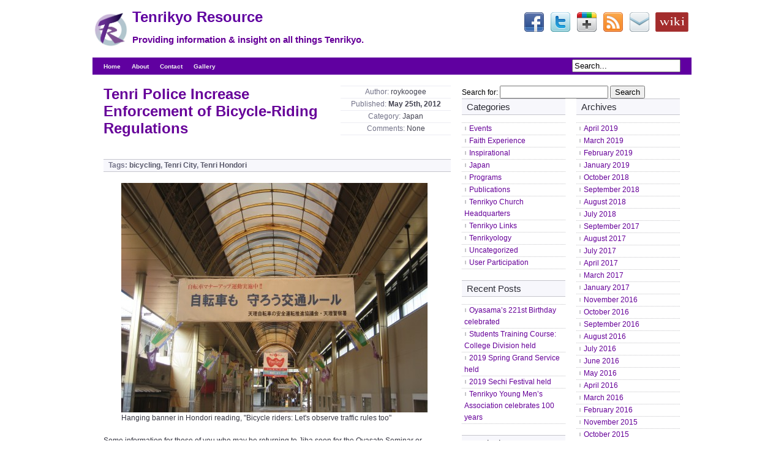

--- FILE ---
content_type: text/html; charset=UTF-8
request_url: http://tenrikyo-resource.com/2131/tenri-police-increase-enforcement-of-bicycle-riding-regulations
body_size: 13303
content:
<!DOCTYPE html PUBLIC "-//W3C//DTD XHTML 1.0 Transitional//EN" "http://www.w3.org/TR/xhtml1/DTD/xhtml1-transitional.dtd">
<html xmlns="http://www.w3.org/1999/xhtml" lang="en-US">

<head profile="http://gmpg.org/xfn/11">
<meta http-equiv="Content-Type" content="text/html; charset=UTF-8" />

<title>Tenri Police Increase Enforcement of Bicycle-Riding Regulations &laquo;  Tenrikyo Resource</title>

<meta property="og:title" content="Tenri Police Increase Enforcement of Bicycle-Riding Regulations &laquo;  Tenrikyo Resource" />
<meta property="og:type" content="blog" />
<meta property="og:image" content="http://tenrikyo-resource.com/images/tr_logo_purple_white-bg_250px.png" />
<meta property="og:url" content="http://tenrikyo-resource.com/tr-wp/xmlrpc.php" />

<link rel="stylesheet" href="http://tenrikyo-resource.com/tr-wp/wp-content/themes/magatheme/style.css" type="text/css" media="screen" />
<!--[if lt IE 7]><style type="text/css">
.sidebars li {display:inline-block;padding-top:1px;}
</style><![endif]-->

<link rel="shortcut icon" href="/favicon.ico" />
<link rel="alternate" type="application/rss+xml" title="Tenrikyo Resource RSS Feed" href="http://feeds.feedburner.com/TenrikyoResource" />
<link rel="pingback" href="http://tenrikyo-resource.com/tr-wp/xmlrpc.php" />

<link rel='dns-prefetch' href='//s0.wp.com' />
<link rel='dns-prefetch' href='//s.gravatar.com' />
<link rel='dns-prefetch' href='//s.w.org' />
<link rel="alternate" type="application/rss+xml" title="Tenrikyo Resource &raquo; Tenri Police Increase Enforcement of Bicycle-Riding Regulations Comments Feed" href="http://tenrikyo-resource.com/2131/tenri-police-increase-enforcement-of-bicycle-riding-regulations/feed" />
		<script type="text/javascript">
			window._wpemojiSettings = {"baseUrl":"https:\/\/s.w.org\/images\/core\/emoji\/2.3\/72x72\/","ext":".png","svgUrl":"https:\/\/s.w.org\/images\/core\/emoji\/2.3\/svg\/","svgExt":".svg","source":{"concatemoji":"http:\/\/tenrikyo-resource.com\/tr-wp\/wp-includes\/js\/wp-emoji-release.min.js?ver=4.8.27"}};
			!function(t,a,e){var r,i,n,o=a.createElement("canvas"),l=o.getContext&&o.getContext("2d");function c(t){var e=a.createElement("script");e.src=t,e.defer=e.type="text/javascript",a.getElementsByTagName("head")[0].appendChild(e)}for(n=Array("flag","emoji4"),e.supports={everything:!0,everythingExceptFlag:!0},i=0;i<n.length;i++)e.supports[n[i]]=function(t){var e,a=String.fromCharCode;if(!l||!l.fillText)return!1;switch(l.clearRect(0,0,o.width,o.height),l.textBaseline="top",l.font="600 32px Arial",t){case"flag":return(l.fillText(a(55356,56826,55356,56819),0,0),e=o.toDataURL(),l.clearRect(0,0,o.width,o.height),l.fillText(a(55356,56826,8203,55356,56819),0,0),e===o.toDataURL())?!1:(l.clearRect(0,0,o.width,o.height),l.fillText(a(55356,57332,56128,56423,56128,56418,56128,56421,56128,56430,56128,56423,56128,56447),0,0),e=o.toDataURL(),l.clearRect(0,0,o.width,o.height),l.fillText(a(55356,57332,8203,56128,56423,8203,56128,56418,8203,56128,56421,8203,56128,56430,8203,56128,56423,8203,56128,56447),0,0),e!==o.toDataURL());case"emoji4":return l.fillText(a(55358,56794,8205,9794,65039),0,0),e=o.toDataURL(),l.clearRect(0,0,o.width,o.height),l.fillText(a(55358,56794,8203,9794,65039),0,0),e!==o.toDataURL()}return!1}(n[i]),e.supports.everything=e.supports.everything&&e.supports[n[i]],"flag"!==n[i]&&(e.supports.everythingExceptFlag=e.supports.everythingExceptFlag&&e.supports[n[i]]);e.supports.everythingExceptFlag=e.supports.everythingExceptFlag&&!e.supports.flag,e.DOMReady=!1,e.readyCallback=function(){e.DOMReady=!0},e.supports.everything||(r=function(){e.readyCallback()},a.addEventListener?(a.addEventListener("DOMContentLoaded",r,!1),t.addEventListener("load",r,!1)):(t.attachEvent("onload",r),a.attachEvent("onreadystatechange",function(){"complete"===a.readyState&&e.readyCallback()})),(r=e.source||{}).concatemoji?c(r.concatemoji):r.wpemoji&&r.twemoji&&(c(r.twemoji),c(r.wpemoji)))}(window,document,window._wpemojiSettings);
		</script>
		<style type="text/css">
img.wp-smiley,
img.emoji {
	display: inline !important;
	border: none !important;
	box-shadow: none !important;
	height: 1em !important;
	width: 1em !important;
	margin: 0 .07em !important;
	vertical-align: -0.1em !important;
	background: none !important;
	padding: 0 !important;
}
</style>
<link rel='stylesheet' id='jetpack_css-css'  href='http://tenrikyo-resource.com/tr-wp/wp-content/plugins/jetpack/css/jetpack.css?ver=5.5.5' type='text/css' media='all' />
<script type='text/javascript' src='http://tenrikyo-resource.com/tr-wp/wp-includes/js/jquery/jquery.js?ver=1.12.4'></script>
<script type='text/javascript' src='http://tenrikyo-resource.com/tr-wp/wp-includes/js/jquery/jquery-migrate.min.js?ver=1.4.1'></script>
<script type='text/javascript'>
/* <![CDATA[ */
var related_posts_js_options = {"post_heading":"h4"};
/* ]]> */
</script>
<script type='text/javascript' src='http://tenrikyo-resource.com/tr-wp/wp-content/plugins/jetpack/modules/related-posts/related-posts.js?ver=20150408'></script>
<script type='text/javascript' src='http://tenrikyo-resource.com/tr-wp/wp-content/plugins/fd-footnotes/fdfootnotes.js?ver=1.34'></script>
<link rel='https://api.w.org/' href='http://tenrikyo-resource.com/wp-json/' />
<link rel="EditURI" type="application/rsd+xml" title="RSD" href="http://tenrikyo-resource.com/tr-wp/xmlrpc.php?rsd" />
<link rel="wlwmanifest" type="application/wlwmanifest+xml" href="http://tenrikyo-resource.com/tr-wp/wp-includes/wlwmanifest.xml" /> 
<link rel='prev' title='Disaster Relief Hinokishin Corps in the Weekly Flash' href='http://tenrikyo-resource.com/2118/disaster-relief-hinokishin-corps-in-the-weekly-flash' />
<link rel='next' title='Igreja Central &#8211; Sao Paulo, Brazil &#8211; What Does a Tenrikyo Church Look Like?' href='http://tenrikyo-resource.com/2250/igrega-central-sao-paulo-brazil-what-does-a-tenrikyo-church-look-like' />
<meta name="generator" content="WordPress 4.8.27" />
<link rel="canonical" href="http://tenrikyo-resource.com/2131/tenri-police-increase-enforcement-of-bicycle-riding-regulations" />
<link rel='shortlink' href='https://wp.me/p26834-yn' />
<link rel="alternate" type="application/json+oembed" href="http://tenrikyo-resource.com/wp-json/oembed/1.0/embed?url=http%3A%2F%2Ftenrikyo-resource.com%2F2131%2Ftenri-police-increase-enforcement-of-bicycle-riding-regulations" />
<link rel="alternate" type="text/xml+oembed" href="http://tenrikyo-resource.com/wp-json/oembed/1.0/embed?url=http%3A%2F%2Ftenrikyo-resource.com%2F2131%2Ftenri-police-increase-enforcement-of-bicycle-riding-regulations&#038;format=xml" />
<script type="text/javascript">
	window._wp_rp_static_base_url = 'https://wprp.zemanta.com/static/';
	window._wp_rp_wp_ajax_url = "http://tenrikyo-resource.com/tr-wp/wp-admin/admin-ajax.php";
	window._wp_rp_plugin_version = '3.6.4';
	window._wp_rp_post_id = '2131';
	window._wp_rp_num_rel_posts = '6';
	window._wp_rp_thumbnails = true;
	window._wp_rp_post_title = 'Tenri+Police+Increase+Enforcement+of+Bicycle-Riding+Regulations';
	window._wp_rp_post_tags = ['tenri+hondori', 'bicycling', 'tenri+city', 'japan', 'safeti', 'accid', 'seminar', 'traffic', 'bicycl', 'caption', 'event', 'bike', 'yen', 'banner', 'polic', 'alt', 'behavior', 'design', 'pedestrian', 'student', 'shop'];
	window._wp_rp_promoted_content = true;
</script>
<link rel="stylesheet" href="http://tenrikyo-resource.com/tr-wp/wp-content/plugins/wordpress-23-related-posts-plugin/static/themes/vertical.css?version=3.6.4" />
<style data-context="foundation-flickity-css">/*! Flickity v2.0.2
http://flickity.metafizzy.co
---------------------------------------------- */.flickity-enabled{position:relative}.flickity-enabled:focus{outline:0}.flickity-viewport{overflow:hidden;position:relative;height:100%}.flickity-slider{position:absolute;width:100%;height:100%}.flickity-enabled.is-draggable{-webkit-tap-highlight-color:transparent;tap-highlight-color:transparent;-webkit-user-select:none;-moz-user-select:none;-ms-user-select:none;user-select:none}.flickity-enabled.is-draggable .flickity-viewport{cursor:move;cursor:-webkit-grab;cursor:grab}.flickity-enabled.is-draggable .flickity-viewport.is-pointer-down{cursor:-webkit-grabbing;cursor:grabbing}.flickity-prev-next-button{position:absolute;top:50%;width:44px;height:44px;border:none;border-radius:50%;background:#fff;background:hsla(0,0%,100%,.75);cursor:pointer;-webkit-transform:translateY(-50%);transform:translateY(-50%)}.flickity-prev-next-button:hover{background:#fff}.flickity-prev-next-button:focus{outline:0;box-shadow:0 0 0 5px #09F}.flickity-prev-next-button:active{opacity:.6}.flickity-prev-next-button.previous{left:10px}.flickity-prev-next-button.next{right:10px}.flickity-rtl .flickity-prev-next-button.previous{left:auto;right:10px}.flickity-rtl .flickity-prev-next-button.next{right:auto;left:10px}.flickity-prev-next-button:disabled{opacity:.3;cursor:auto}.flickity-prev-next-button svg{position:absolute;left:20%;top:20%;width:60%;height:60%}.flickity-prev-next-button .arrow{fill:#333}.flickity-page-dots{position:absolute;width:100%;bottom:-25px;padding:0;margin:0;list-style:none;text-align:center;line-height:1}.flickity-rtl .flickity-page-dots{direction:rtl}.flickity-page-dots .dot{display:inline-block;width:10px;height:10px;margin:0 8px;background:#333;border-radius:50%;opacity:.25;cursor:pointer}.flickity-page-dots .dot.is-selected{opacity:1}</style><style data-context="foundation-slideout-css">.slideout-menu{position:fixed;left:0;top:0;bottom:0;right:auto;z-index:0;width:256px;overflow-y:auto;-webkit-overflow-scrolling:touch;display:none}.slideout-menu.pushit-right{left:auto;right:0}.slideout-panel{position:relative;z-index:1;will-change:transform}.slideout-open,.slideout-open .slideout-panel,.slideout-open body{overflow:hidden}.slideout-open .slideout-menu{display:block}.pushit{display:none}</style>
<link rel='dns-prefetch' href='//v0.wordpress.com'/>

<!-- Jetpack Open Graph Tags -->
<meta property="og:type" content="article" />
<meta property="og:title" content="Tenri Police Increase Enforcement of Bicycle-Riding Regulations" />
<meta property="og:url" content="http://tenrikyo-resource.com/2131/tenri-police-increase-enforcement-of-bicycle-riding-regulations" />
<meta property="og:description" content="Some information for those of you who may be returning to Jiba soon for the Oyasato Seminar or International Hinokishin Corps: the police in Tenri have cracking down on bad bicycling behavior since…" />
<meta property="article:published_time" content="2012-05-25T02:39:58+00:00" />
<meta property="article:modified_time" content="2012-05-26T03:53:33+00:00" />
<meta property="og:site_name" content="Tenrikyo Resource" />
<meta property="og:image" content="http://tenrikyo-resource.com/tr-wp/media/2012/05/Hondori-005-500x375.jpg" />
<meta property="og:image:width" content="500" />
<meta property="og:image:height" content="375" />
<meta property="og:locale" content="en_US" />
<meta name="twitter:text:title" content="Tenri Police Increase Enforcement of Bicycle-Riding Regulations" />
<meta name="twitter:card" content="summary" />
<link rel="icon" href="http://tenrikyo-resource.com/tr-wp/wp-content/uploads/2016/03/cropped-TR-logo-purple-32x32.png" sizes="32x32" />
<link rel="icon" href="http://tenrikyo-resource.com/tr-wp/wp-content/uploads/2016/03/cropped-TR-logo-purple-192x192.png" sizes="192x192" />
<link rel="apple-touch-icon-precomposed" href="http://tenrikyo-resource.com/tr-wp/wp-content/uploads/2016/03/cropped-TR-logo-purple-180x180.png" />
<meta name="msapplication-TileImage" content="http://tenrikyo-resource.com/tr-wp/wp-content/uploads/2016/03/cropped-TR-logo-purple-270x270.png" />
<style>.ios7.web-app-mode.has-fixed header{ background-color: rgba(45,53,63,.88);}</style></head>
<body>
<div class="wrapper">

    <div class="header">
	<div style="width:550px;float:left">
		<div style="float:left;padding-right:5px;"><img src="/tr-wp/wp-content/themes/magatheme/img/tr-logo-purple_100x100.png" width="60"/></div>
		<h1 class="marginleft"><a href="http://tenrikyo-resource.com">Tenrikyo Resource</a></h1>
		<h3 class="marginleft">Providing information &amp; insight on all things Tenrikyo.</h3>
	</div>

		<table class="iconbar" valign="center">
	<tr>
		<td align="center" valign="top">
		<a href="https://www.facebook.com/TenrikyoResource"><img 
			src="/tr-wp/wp-content/themes/magatheme/img/facebook.png" 
			title="Like us on Facebook!"/></a>
		</td>

		<td align="center" valign="top">
		<a href="http://twitter.com/TenriResource"><img
			src="/tr-wp/wp-content/themes/magatheme/img/twitter.png" 
			title="Follow us on Twitter!"/></a>
		</td>

		<td align="center" valign="top">
		<a href="https://plus.google.com/106509383358898849282/posts"><img src="/tr-wp/wp-content/themes/magatheme/img/google-plus.png" title="Follow us on Google+!"/></a>
		</td>

		<td align="center" valign="top">
		<a href="http://feeds.feedburner.com/TenrikyoResource"><img src="/tr-wp/wp-content/themes/magatheme/img/rss.png" title="Subscribe by RSS"/></a>
		</td>

		<td align="center" valign="top">
		<a href="http://feedburner.google.com/fb/a/mailverify?uri=TenrikyoResource" title="Subscribe by Email"><img src="/tr-wp/wp-content/themes/magatheme/img/email.png"/></a><br/>
		</td>

		<td align="center" valign="top">
		<a href="http://en.tenrikyo-resource.com" title="Join us in our wiki!"><img src="/tr-wp/wp-content/themes/magatheme/img/wiki-button.png" height="32"/></a>
		</td>

<!--
		<td align="center" valign="top">
		<a href="http://page.mixi.jp/view_page.pl?page_id=83611"><img 
			src="/tr-wp/wp-content/themes/magatheme/img/mixi.png"
			title="Mixiでフォロー"/></a>
		</td>

		<td align="center" valign="top">
		<a href=""><img 
			src="/tr-wp/wp-content/themes/magatheme/img/.png"
			title=""/></a>
		</td>
-->

	</tr>
	</table>
    <div class="clr"></div>
    <ul class="bottomnav">
        <li><a href="http://tenrikyo-resource.com">Home</a></li>
        <li><a href="/about">About</a></li>
        <li><a href="/contact">Contact</a></li>
        <li><a href="/gallery">Gallery</a></li>
        		
        <li class="searchbox">
		<form role="search" method="get" id="searchform" action="http://tenrikyo-resource.com/">
		  <div>
			<input type="text" name="s" id="s"
			 value="Search..." tabindex="1"
			 onclick="if(this.value == 'Search...') this.value='';" 
			 onblur="if(this.value.length == 0) this.value='Search...';" />
		  </div>
		</form>
		<!--<form id="searchformbottom" method="get" action="/index.php"><input type="text" name="s" id="s" size="25" onclick="if(this.value == 'Search...') this.value='';" onblur="if(this.value.length == 0) this.value='Search...';" value="Search..." tabindex="1" /></form>
		-->
		</li>
    </ul> 
    <!--<div class="solidline"></div>-->
    </div>
	<!--<form id="searchformbottom" method="get" action="/index.php"><input type="text" name="s" id="s" size="25" onclick="if(this.value == 'Search...') this.value='';" onblur="if(this.value.length == 0) this.value='Search...';" value="Search..." tabindex="1" /></form>
	-->    <div class="main">
            <div class="article">
            <ul class="extendspost">
                <li>Author: <a href="http://tenrikyo-resource.com/author/roykoogee" title="Posts by roykoogee" rel="author">roykoogee</a></li>
                <li>Published: <strong>May 25th, 2012</strong></li>
                <li>Category: <a href="http://tenrikyo-resource.com/category/japan" rel="category tag">Japan</a></li>
                <li>Comments: <a href="#comments">None</a></li>
            </ul>
            <h1>Tenri Police Increase Enforcement of Bicycle-Riding Regulations</h1>
            <div class="clr marginbottom"></div>
            <p class="tags">Tags: <a href="http://tenrikyo-resource.com/tag/bicycling" rel="tag">bicycling</a>, <a href="http://tenrikyo-resource.com/tag/tenri-city" rel="tag">Tenri City</a>, <a href="http://tenrikyo-resource.com/tag/tenri-hondori" rel="tag">Tenri Hondori</a></p>
            <div class="content">
            <div id="attachment_2132" style="width: 510px" class="wp-caption aligncenter"><a href="http://tenrikyo-resource.com/2131/tenri-police-increase-enforcement-of-bicycle-riding-regulations/hondori-005/" rel="attachment wp-att-2132"><img data-attachment-id="2132" data-permalink="http://tenrikyo-resource.com/2132/hondori-005" data-orig-file="" data-orig-size="" data-comments-opened="1" data-image-meta="[]" data-image-title="Hondori 005" data-image-description="" data-medium-file="" data-large-file="" class="size-medium wp-image-2132 " title="Hondori 005" src="http://tenrikyo-resource.com/tr-wp/media/2012/05/Hondori-005-500x375.jpg" alt="" width="500" height="375" /></a><p class="wp-caption-text">Hanging banner in Hondori reading, &quot;Bicycle riders: Let&#39;s observe traffic rules too&quot;</p></div>
<p>Some information for those of you who may be returning to Jiba soon for the Oyasato Seminar or <a href="http://www.tenrikyo.fr/en/events/international_hinokishin_corps.php">International Hinokishin Corps</a>: the police in Tenri have cracking down on bad bicycling behavior since May this year to ensure the safety of motorists and pedestrians.</p>
<p>I have seen police officers patrolling the <a href="http://tenrikyo-resource.com/tag/tenri-hondori/">Tenri Hondori shopping arcade</a> at night recently, not to mention hanging banners that promote good bicycling behavior, so it is advisable to bike in Tenri with caution since a 50,000 yen traffic fine is the last thing you want while you are here.</p>
<p>Even worse, in the event you are in an accident and injure a pedestrian due to prohibited bicycling behavior, you will be asked to pay compensation to the accident victim.</p>
<p>To give an idea on what bicycle-riding infractions the police will likely stop you for, here is a caution list handed out to students of the Tenrikyo Language Institute.</p>
<div id="attachment_2139" style="width: 160px" class="wp-caption alignright"><a href="http://tenrikyo-resource.com/2131/tenri-police-increase-enforcement-of-bicycle-riding-regulations/hondori-001/" rel="attachment wp-att-2139"><img data-attachment-id="2139" data-permalink="http://tenrikyo-resource.com/2139/hondori-001" data-orig-file="" data-orig-size="" data-comments-opened="1" data-image-meta="[]" data-image-title="Hondori 001" data-image-description="" data-medium-file="" data-large-file="" class="size-thumbnail wp-image-2139" title="Hondori 001" src="http://tenrikyo-resource.com/tr-wp/media/2012/05/Hondori-001-150x150.jpg" alt="" width="150" height="150" /></a><p class="wp-caption-text">Sign designating the Hondori as an area to be shared by bicyclists and pedestrians. No bicycles allowed on the 25th and 26th.</p></div>
<ul>
<li>As a rule, ride your bicycles on the road (Exceptions include designated areas or when the traffic situation does not allow it.)</li>
<li>Ride your bicycles on the left side of the road.</li>
<li>Yield to pedestrians when riding on the sidewalk. While riding on the sidewalk, yield to pedestrians and ride on the side closer to the road at a reduced speed.</li>
<li>The following behaviors are prohibited: Riding while intoxicated, double-riding, and riding side-to-side with another rider.</li>
<li>Turn your lights on at night. (Ensure your bicycle has a working headlight and a reflector in the rear)</li>
<li>Observe traffic lights. Pause at intersections before proceeding.</li>
<li>When making a left turn at a traffic light, make a stop when the light is red.</li>
<li>Do not use cell phones or listen to portable music devices while riding.</li>
</ul>
<p>(Violators will be fined up to 50,000 yen, equivalent to about $627.50 USD)</p>
<ul>
<li>Do not ride a bicycle with an open umbrella. If you are held responsible for an accident, you will be asked to pay compensation equivalent to what a motorist pays.</li>
</ul>
<p><strong><span id="more-2131"></span>Links</strong></p>
<ul>
<li><a href="http://www.japancycling.org/v2/info/biking.shtml" target="_blank">Japan Cycling Navigator: Info</a> (2009)</li>
<li><a href="http://www.japantoday.com/category/crime/view/police-caution-more-than-10000-in-tokyo-for-breaking-new-bicycle-rules" target="_blank">Japan Today: “Police caution more than 10,000 in Tokyo for breaking new bicycle rules” (Feb 2012)</a></li>
<li><a href="http://www.keishicho.metro.tokyo.jp/kotu/bicycle/rule.htm" target="_blank">Tokyo Metropolitan Police Department: Bicycle traffic rules and manners (Japanese)</a></li>
</ul>
<p>(TLI caution list in Japanese)</p>
<ul>
<li>自転車は原則車道 を走る。（指定の表示がある場合と、交通状況からやむを得ない場合を除く）</li>
<li>車道では左側を通行する。</li>
<li>歩道では歩行者優先で車道寄りを徐行。</li>
<li>飲酒運転、二人乗り、並進禁止。</li>
<li>夜間はライト点灯。</li>
<li>信号を守る。交差点での一時停止と安全確認。</li>
<li>交差点での左折時も正面信号が赤なら停止すること。</li>
<li>運転中に携帯電話、携帯音楽プレーヤーは使用しないこと。</li>
</ul>
<pre>（※違反者には最高５万円の罰金が科せられる）</pre>
<ul>
<li>傘差し運転をしないこと・加害者となった場合の補償額は、自動車と同様</li>
</ul>

<div class="wp_rp_wrap  wp_rp_vertical" id="wp_rp_first"><div class="wp_rp_content"><h3 class="related_post_title">More from my site</h3><ul class="related_post wp_rp"><li data-position="0" data-poid="in-1941" data-post-type="none" ><a href="http://tenrikyo-resource.com/1941/tenri-hondori-website-goes-online" class="wp_rp_thumbnail"><img src="http://tenrikyo-resource.com/tr-wp/wp-content/plugins/wordpress-23-related-posts-plugin/static/thumbs/3.jpg" alt="Tenri Hondori Website Goes Online" width="150" height="150" /></a><a href="http://tenrikyo-resource.com/1941/tenri-hondori-website-goes-online" class="wp_rp_title">Tenri Hondori Website Goes Online</a></li><li data-position="1" data-poid="in-2764" data-post-type="none" ><a href="http://tenrikyo-resource.com/2764/changing-tenri-closing-of-refresh-seikatsukan-fk-and-demolition-of-tenri-kanko-hotel" class="wp_rp_thumbnail"><img src="http://tenrikyo-resource.com/tr-wp/wp-content/plugins/wordpress-23-related-posts-plugin/static/thumbs/1.jpg" alt="Changing Tenri: Closing of Refresh Seikatsukan FK and Demolition of Tenri Kanko Hotel" width="150" height="150" /></a><a href="http://tenrikyo-resource.com/2764/changing-tenri-closing-of-refresh-seikatsukan-fk-and-demolition-of-tenri-kanko-hotel" class="wp_rp_title">Changing Tenri: Closing of Refresh Seikatsukan FK and Demolition of Tenri Kanko Hotel</a></li><li data-position="2" data-poid="in-1303" data-post-type="none" ><a href="http://tenrikyo-resource.com/1303/stamina-ramen-opens-store-in-tenri-hondori" class="wp_rp_thumbnail"><img src="http://tenrikyo-resource.com/tr-wp/wp-content/plugins/wordpress-23-related-posts-plugin/static/thumbs/13.jpg" alt="Stamina Ramen opens store in Tenri Hondori!" width="150" height="150" /></a><a href="http://tenrikyo-resource.com/1303/stamina-ramen-opens-store-in-tenri-hondori" class="wp_rp_title">Stamina Ramen opens store in Tenri Hondori!</a></li><li data-position="3" data-poid="in-2572" data-post-type="none" ><a href="http://tenrikyo-resource.com/2572/tr-visited-by-112-countries-year-in-review-2012" class="wp_rp_thumbnail"><img src="http://tenrikyo-resource.com/tr-wp/wp-content/plugins/wordpress-23-related-posts-plugin/static/thumbs/22.jpg" alt="TR Visited by 112 Countries &#8211; Year In Review 2012" width="150" height="150" /></a><a href="http://tenrikyo-resource.com/2572/tr-visited-by-112-countries-year-in-review-2012" class="wp_rp_title">TR Visited by 112 Countries &#8211; Year In Review 2012</a></li><li data-position="4" data-poid="in-833" data-post-type="none" ><a href="http://tenrikyo-resource.com/833/doyusha-videos-hinokishin-day-women%e2%80%99s-association-convention-disaster-relief-hinokishin" class="wp_rp_thumbnail"><img src="http://tenrikyo-resource.com/tr-wp/wp-content/plugins/wordpress-23-related-posts-plugin/static/thumbs/15.jpg" alt="Doyusha Videos: Hinokishin Day, Women’s Association Convention, Disaster Relief Hinokishin" width="150" height="150" /></a><a href="http://tenrikyo-resource.com/833/doyusha-videos-hinokishin-day-women%e2%80%99s-association-convention-disaster-relief-hinokishin" class="wp_rp_title">Doyusha Videos: Hinokishin Day, Women’s Association Convention, Disaster Relief Hinokishin</a></li><li data-position="5" data-poid="in-32" data-post-type="none" ><a href="http://tenrikyo-resource.com/32/english-speakers-gathering-2010-tenri-city" class="wp_rp_thumbnail"><img src="http://tenrikyo-resource.com/tr-wp/wp-content/plugins/wordpress-23-related-posts-plugin/static/thumbs/13.jpg" alt="English Speakers Gathering 2010 in Tenri City" width="150" height="150" /></a><a href="http://tenrikyo-resource.com/32/english-speakers-gathering-2010-tenri-city" class="wp_rp_title">English Speakers Gathering 2010 in Tenri City</a></li></ul></div></div>

<div id='jp-relatedposts' class='jp-relatedposts' >
	<h3 class="jp-relatedposts-headline"><em>Related</em></h3>
</div>            <p class="tags">Tags: <a href="http://tenrikyo-resource.com/tag/bicycling" rel="tag">bicycling</a>, <a href="http://tenrikyo-resource.com/tag/tenri-city" rel="tag">Tenri City</a>, <a href="http://tenrikyo-resource.com/tag/tenri-hondori" rel="tag">Tenri Hondori</a></p>
            </div>
            

	
	 


<div id="respond">

<div class="solidline"></div>
<h3>Leave a Reply</h3>
<div class="solidline"></div>

<div class="cancel-comment-reply">
	<small><a rel="nofollow" id="cancel-comment-reply-link" href="/2131/tenri-police-increase-enforcement-of-bicycle-riding-regulations#respond" style="display:none;">Click here to cancel reply.</a></small>
</div>




<p><input type="text" name="author" id="author" value="" size="22" tabindex="1" aria-required='true' />
<label for="author"><small>Name (required)</small></label></p>

<p><input type="text" name="email" id="email" value="" size="22" tabindex="2" aria-required='true' />
<label for="email"><small>Mail (will not be published) (required)</small></label></p>

<p><input type="text" name="url" id="url" value="" size="22" tabindex="3" />
<label for="url"><small>Website</small></label></p>


<p><textarea name="comment" id="comment" cols="75%" rows="10" tabindex="4"></textarea></p>

<p><input name="submit" type="submit" id="submit" tabindex="5" value="Submit Comment" />
<input type='hidden' name='comment_post_ID' value='2131' id='comment_post_ID' />
<input type='hidden' name='comment_parent' id='comment_parent' value='0' />
</p>
<p style="display: none;"><input type="hidden" id="akismet_comment_nonce" name="akismet_comment_nonce" value="6e6218566d" /></p><p class="comment-subscription-form"><input type="checkbox" name="subscribe_comments" id="subscribe_comments" value="subscribe" style="width: auto; -moz-appearance: checkbox; -webkit-appearance: checkbox;" /> <label class="subscribe-label" id="subscribe-label" for="subscribe_comments">Notify me of follow-up comments by email.</label></p><p class="comment-subscription-form"><input type="checkbox" name="subscribe_blog" id="subscribe_blog" value="subscribe" style="width: auto; -moz-appearance: checkbox; -webkit-appearance: checkbox;" /> <label class="subscribe-label" id="subscribe-blog-label" for="subscribe_blog">Notify me of new posts by email.</label></p><p style="display: none;"><input type="hidden" id="ak_js" name="ak_js" value="126"/></p>
</form>

</div>

        </div>
    <div class="clr"></div>
		
    
    <div class="navigation">
        <div class="alignleft"></div>
        <div class="alignright"></div>
    </div>
    
        </div>

        <div class="sidebars">
        <div class="sidebar2">
            <div class="block search-2 widget_search"><form role="search" method="get" id="searchform" class="searchform" action="http://tenrikyo-resource.com/">
				<div>
					<label class="screen-reader-text" for="s">Search for:</label>
					<input type="text" value="" name="s" id="s" />
					<input type="submit" id="searchsubmit" value="Search" />
				</div>
			</form></div>        </div>
                
        <div class="sidebar3">	
            <div class="block categories-2 widget_categories"><h3 class="boxedin">Categories</h3>		<ul>
	<li class="cat-item cat-item-8"><a href="http://tenrikyo-resource.com/category/events" >Events</a>
</li>
	<li class="cat-item cat-item-44"><a href="http://tenrikyo-resource.com/category/faith-experience" >Faith Experience</a>
</li>
	<li class="cat-item cat-item-87"><a href="http://tenrikyo-resource.com/category/inspirational" >Inspirational</a>
</li>
	<li class="cat-item cat-item-31"><a href="http://tenrikyo-resource.com/category/japan" >Japan</a>
</li>
	<li class="cat-item cat-item-111"><a href="http://tenrikyo-resource.com/category/programs" >Programs</a>
</li>
	<li class="cat-item cat-item-4"><a href="http://tenrikyo-resource.com/category/publications" title="Publications of official texts, scripts, and brochures.">Publications</a>
</li>
	<li class="cat-item cat-item-54"><a href="http://tenrikyo-resource.com/category/tenrikyo-church-headquarters" >Tenrikyo Church Headquarters</a>
</li>
	<li class="cat-item cat-item-12"><a href="http://tenrikyo-resource.com/category/tenrikyo-links" >Tenrikyo Links</a>
</li>
	<li class="cat-item cat-item-34"><a href="http://tenrikyo-resource.com/category/tenrikyology" >Tenrikyology</a>
</li>
	<li class="cat-item cat-item-1"><a href="http://tenrikyo-resource.com/category/uncategorized" >Uncategorized</a>
</li>
	<li class="cat-item cat-item-110"><a href="http://tenrikyo-resource.com/category/user-participation" >User Participation</a>
</li>
		</ul>
</div>		<div class="block recent-posts-2 widget_recent_entries">		<h3 class="boxedin">Recent Posts</h3>		<ul>
					<li>
				<a href="http://tenrikyo-resource.com/62260/oyasamas-221st-birthday-celebrated">Oyasama&#8217;s 221st Birthday celebrated</a>
						</li>
					<li>
				<a href="http://tenrikyo-resource.com/41411/students-training-course-college-division-held">Students Training Course: College Division held</a>
						</li>
					<li>
				<a href="http://tenrikyo-resource.com/29788/2019-spring-grand-service-held">2019 Spring Grand Service held</a>
						</li>
					<li>
				<a href="http://tenrikyo-resource.com/20606/2019-sechi-festival-held">2019 Sechi Festival held</a>
						</li>
					<li>
				<a href="http://tenrikyo-resource.com/3564/tenrikyo-young-mens-association-celebrates-100-years">Tenrikyo Young Men&#8217;s Association celebrates 100 years</a>
						</li>
				</ul>
		</div>		<div class="block nav_menu-2 widget_nav_menu"><h3 class="boxedin">Terminology</h3><div class="menu-terminology-container"><ul id="menu-terminology" class="menu"><li id="menu-item-3206" class="menu-item menu-item-type-custom menu-item-object-custom menu-item-3206"><a href="http://en.tenrikyo-resource.com/wiki/God_the_Parent">God the Parent</a></li>
<li id="menu-item-3207" class="menu-item menu-item-type-custom menu-item-object-custom menu-item-3207"><a href="http://en.tenrikyo-resource.com/wiki/Hinokishin">Hinokishin</a></li>
<li id="menu-item-3208" class="menu-item menu-item-type-custom menu-item-object-custom menu-item-3208"><a href="http://en.tenrikyo-resource.com/wiki/Izo_Iburi">Izo Iburi</a></li>
<li id="menu-item-3209" class="menu-item menu-item-type-custom menu-item-object-custom menu-item-3209"><a href="http://en.tenrikyo-resource.com/wiki/Joyous_Life">Joyous Life</a></li>
<li id="menu-item-3210" class="menu-item menu-item-type-custom menu-item-object-custom menu-item-3210"><a href="http://en.tenrikyo-resource.com/wiki/Oyasama">Oyasama</a></li>
<li id="menu-item-3211" class="menu-item menu-item-type-custom menu-item-object-custom menu-item-3211"><a href="http://en.tenrikyo-resource.com/wiki/Sazuke">Sazuke</a></li>
<li id="menu-item-3212" class="menu-item menu-item-type-custom menu-item-object-custom menu-item-3212"><a href="http://en.tenrikyo-resource.com/wiki/Mikagura-uta">Scriptures: Mikagura-uta</a></li>
<li id="menu-item-3213" class="menu-item menu-item-type-custom menu-item-object-custom menu-item-3213"><a href="http://en.tenrikyo-resource.com/wiki/Ofudesaki">Scriptures: Ofudesaki</a></li>
<li id="menu-item-3214" class="menu-item menu-item-type-custom menu-item-object-custom menu-item-3214"><a href="http://en.tenrikyo-resource.com/wiki/Osashizu">Scriptures: Osashizu</a></li>
<li id="menu-item-3215" class="menu-item menu-item-type-custom menu-item-object-custom menu-item-3215"><a href="http://en.tenrikyo-resource.com/wiki/Service">Service</a></li>
<li id="menu-item-3216" class="menu-item menu-item-type-custom menu-item-object-custom menu-item-3216"><a href="http://en.tenrikyo-resource.com/wiki/Anecdotes_of_Oyasama">Supporting Texts: Anecdotes of Oyasama</a></li>
<li id="menu-item-3217" class="menu-item menu-item-type-custom menu-item-object-custom menu-item-3217"><a href="http://en.tenrikyo-resource.com/wiki/The_Doctrine_of_Tenrikyo">Supporting Texts: The Doctrine of Tenrikyo</a></li>
<li id="menu-item-3218" class="menu-item menu-item-type-custom menu-item-object-custom menu-item-3218"><a href="http://en.tenrikyo-resource.com/wiki/The_Life_of_Oyasama">Supporting Texts: The Life of Oyasama</a></li>
<li id="menu-item-3219" class="menu-item menu-item-type-custom menu-item-object-custom menu-item-3219"><a href="http://en.tenrikyo-resource.com/wiki/Tenrikyo">Tenrikyo</a></li>
</ul></div></div>        </div>

        <div class="sidebar3">
            <div class="block archives-2 widget_archive"><h3 class="boxedin">Archives</h3>		<ul>
			<li><a href='http://tenrikyo-resource.com/date/2019/04'>April 2019</a></li>
	<li><a href='http://tenrikyo-resource.com/date/2019/03'>March 2019</a></li>
	<li><a href='http://tenrikyo-resource.com/date/2019/02'>February 2019</a></li>
	<li><a href='http://tenrikyo-resource.com/date/2019/01'>January 2019</a></li>
	<li><a href='http://tenrikyo-resource.com/date/2018/10'>October 2018</a></li>
	<li><a href='http://tenrikyo-resource.com/date/2018/09'>September 2018</a></li>
	<li><a href='http://tenrikyo-resource.com/date/2018/08'>August 2018</a></li>
	<li><a href='http://tenrikyo-resource.com/date/2018/07'>July 2018</a></li>
	<li><a href='http://tenrikyo-resource.com/date/2017/09'>September 2017</a></li>
	<li><a href='http://tenrikyo-resource.com/date/2017/08'>August 2017</a></li>
	<li><a href='http://tenrikyo-resource.com/date/2017/07'>July 2017</a></li>
	<li><a href='http://tenrikyo-resource.com/date/2017/04'>April 2017</a></li>
	<li><a href='http://tenrikyo-resource.com/date/2017/03'>March 2017</a></li>
	<li><a href='http://tenrikyo-resource.com/date/2017/01'>January 2017</a></li>
	<li><a href='http://tenrikyo-resource.com/date/2016/11'>November 2016</a></li>
	<li><a href='http://tenrikyo-resource.com/date/2016/10'>October 2016</a></li>
	<li><a href='http://tenrikyo-resource.com/date/2016/09'>September 2016</a></li>
	<li><a href='http://tenrikyo-resource.com/date/2016/08'>August 2016</a></li>
	<li><a href='http://tenrikyo-resource.com/date/2016/07'>July 2016</a></li>
	<li><a href='http://tenrikyo-resource.com/date/2016/06'>June 2016</a></li>
	<li><a href='http://tenrikyo-resource.com/date/2016/05'>May 2016</a></li>
	<li><a href='http://tenrikyo-resource.com/date/2016/04'>April 2016</a></li>
	<li><a href='http://tenrikyo-resource.com/date/2016/03'>March 2016</a></li>
	<li><a href='http://tenrikyo-resource.com/date/2016/02'>February 2016</a></li>
	<li><a href='http://tenrikyo-resource.com/date/2015/11'>November 2015</a></li>
	<li><a href='http://tenrikyo-resource.com/date/2015/10'>October 2015</a></li>
	<li><a href='http://tenrikyo-resource.com/date/2015/09'>September 2015</a></li>
	<li><a href='http://tenrikyo-resource.com/date/2015/08'>August 2015</a></li>
	<li><a href='http://tenrikyo-resource.com/date/2014/07'>July 2014</a></li>
	<li><a href='http://tenrikyo-resource.com/date/2013/11'>November 2013</a></li>
	<li><a href='http://tenrikyo-resource.com/date/2013/07'>July 2013</a></li>
	<li><a href='http://tenrikyo-resource.com/date/2013/06'>June 2013</a></li>
	<li><a href='http://tenrikyo-resource.com/date/2013/05'>May 2013</a></li>
	<li><a href='http://tenrikyo-resource.com/date/2013/04'>April 2013</a></li>
	<li><a href='http://tenrikyo-resource.com/date/2013/01'>January 2013</a></li>
	<li><a href='http://tenrikyo-resource.com/date/2012/12'>December 2012</a></li>
	<li><a href='http://tenrikyo-resource.com/date/2012/11'>November 2012</a></li>
	<li><a href='http://tenrikyo-resource.com/date/2012/10'>October 2012</a></li>
	<li><a href='http://tenrikyo-resource.com/date/2012/08'>August 2012</a></li>
	<li><a href='http://tenrikyo-resource.com/date/2012/07'>July 2012</a></li>
	<li><a href='http://tenrikyo-resource.com/date/2012/06'>June 2012</a></li>
	<li><a href='http://tenrikyo-resource.com/date/2012/05'>May 2012</a></li>
	<li><a href='http://tenrikyo-resource.com/date/2012/04'>April 2012</a></li>
	<li><a href='http://tenrikyo-resource.com/date/2012/03'>March 2012</a></li>
	<li><a href='http://tenrikyo-resource.com/date/2012/02'>February 2012</a></li>
	<li><a href='http://tenrikyo-resource.com/date/2012/01'>January 2012</a></li>
	<li><a href='http://tenrikyo-resource.com/date/2011/11'>November 2011</a></li>
	<li><a href='http://tenrikyo-resource.com/date/2011/10'>October 2011</a></li>
	<li><a href='http://tenrikyo-resource.com/date/2011/09'>September 2011</a></li>
	<li><a href='http://tenrikyo-resource.com/date/2011/08'>August 2011</a></li>
	<li><a href='http://tenrikyo-resource.com/date/2011/07'>July 2011</a></li>
	<li><a href='http://tenrikyo-resource.com/date/2011/06'>June 2011</a></li>
	<li><a href='http://tenrikyo-resource.com/date/2011/05'>May 2011</a></li>
	<li><a href='http://tenrikyo-resource.com/date/2011/04'>April 2011</a></li>
	<li><a href='http://tenrikyo-resource.com/date/2011/03'>March 2011</a></li>
	<li><a href='http://tenrikyo-resource.com/date/2011/01'>January 2011</a></li>
	<li><a href='http://tenrikyo-resource.com/date/2010/12'>December 2010</a></li>
	<li><a href='http://tenrikyo-resource.com/date/2010/11'>November 2010</a></li>
	<li><a href='http://tenrikyo-resource.com/date/2010/10'>October 2010</a></li>
		</ul>
		</div>        </div>
<!--
            <div class="block">
                <h3 class="boxedin">Us in a nutshell..</h3>
                <p>This is a great spot to put a small blurb with some information on what your blog is all about. Use a "Text" widget in your "Wide Sidebar" sibebar options in Wordpress. Whatever you put in the title will show about and whatever you put as text (or html) will show right here!</p>
                <p>A handy thing about the sidebars in this theme is that they are split into multiple sidebars, and they are all labeled nice and neatly in the options. There is a Wide, Left and Right Sidebar, along with a Left, Mid, and Right Footbar (scroll down!). You can place anything into any of them!</p>
            </div>
-->

</div>    
    <div class="clr"></div>
    
        <div class="footer clr">
        <div class="sidebars">
<!--
            <div class="footerleft">
                                <h3 class="boxedin">Post Calendar</h3>
                     
                
            </div>
-->
            <div class="footermid">
                <script type="text/javascript">
function tstToggleChart() {
  //stchart
  var chart = document.getElementById("stchart"),
    showHide = document.getElementById("tstToggle"),
    isHidden = chart.style.display == "block";

    chart.style.display =  isHidden ? "none" : "block";
    showHide.innerHTML = (isHidden ? "Show"　: "Hide") + " time chart.";
}
</script>

<style type="text/css">
#servicetimes { width:100%; border-bottom:1px gray solid; border-right:1px gray solid; }
#servicetimes td, #servicetimes th {
    padding:0px;margin:0px;
    border-top:1px gray solid;
    border-left:1px gray solid;
    text-align:center;
}
#stchart, #servicetimes td, #servicetimes th {
    font-family:Verdana;
    vertical-align:middle;
    color:black;
    font-size:7.5pt;
}
#stchart { display:none; } /* start hidden */
#servicetimes tr.alt {
    background-color:#FFFFCC;
}
#servicetimes tr.thismonth, #servicetimes td.thismonth {
    background-color:#9999FF;
}
#servicetimes tr:hover {
    background-color:#CCCCFF;
}
</style>
        <div class="block trservicetimes-2 trServiceTimes">        <h3 class="boxedin">Tenrikyo HQ Service Times</h3>    
        <p>189th Year, second half of January<br/>
        <strong>Morning Service:</strong> 7:00 AM<br/>
        <strong>Evening Service:</strong> 5:15 PM        </p>
    
                
        <p align="right">
          <a href="javascript:tstToggleChart()" id="tstToggle">Show time chart.</a>
        </p>

        <div id="stchart">
Each month is divided in half:<br/> 1st to 15th &amp; 16th to end of month.
<table id="servicetimes" cellspacing="0" cellpadding="0">
<tbody>
<tr>
    <th>Month</th>
    <th>Morning</th>
    <th>Evening</th>
</tr>
            <tr class="thismonth">
              <td rowspan="2">January</td>
              <td rowspan="2">7:00 AM</td>
              <td >5:00 PM</td>
            </tr>
            <tr class="alt thismonth">
              
              <td>5:15 PM</td>
            </tr>

            <tr class="">
              <td rowspan="2">February</td>
              <td >7:00 AM</td>
              <td >5:30 PM</td>
            </tr>
            <tr class="alt">
              <td>6:45 AM</td>
              <td>5:45 PM</td>
            </tr>

            <tr class="">
              <td rowspan="2">March</td>
              <td >6:00 AM</td>
              <td >6:00 PM</td>
            </tr>
            <tr class="alt">
              <td>6:45 AM</td>
              <td>6:30 PM</td>
            </tr>

            <tr class="">
              <td rowspan="2">April</td>
              <td rowspan="2">6:00 AM</td>
              <td >6:30 PM</td>
            </tr>
            <tr class="alt">
              
              <td>6:45 PM</td>
            </tr>

            <tr class="">
              <td rowspan="2">May</td>
              <td >5:30 AM</td>
              <td >7:00 PM</td>
            </tr>
            <tr class="alt">
              <td>5:15 AM</td>
              <td>7:15 PM</td>
            </tr>

            <tr class="">
              <td rowspan="2">June</td>
              <td rowspan="2">5:00 AM</td>
              <td rowspan="2">7:30 PM</td>
            </tr>
            <tr class="alt">
              
              
            </tr>

            <tr class="">
              <td rowspan="2">July</td>
              <td >5:00 AM</td>
              <td rowspan="2">7:30 PM</td>
            </tr>
            <tr class="alt">
              <td>5:15 AM</td>
              
            </tr>

            <tr class="">
              <td rowspan="2">August</td>
              <td rowspan="2">5:30 AM</td>
              <td >7:15 PM</td>
            </tr>
            <tr class="alt">
              
              <td>7:00 PM</td>
            </tr>

            <tr class="">
              <td rowspan="2">September</td>
              <td >5:45 AM</td>
              <td >6:45 PM</td>
            </tr>
            <tr class="alt">
              <td>6:00 AM</td>
              <td>6:30 PM</td>
            </tr>

            <tr class="">
              <td rowspan="2">October</td>
              <td >6:00 AM</td>
              <td >6:00 PM</td>
            </tr>
            <tr class="alt">
              <td>6:15 AM</td>
              <td>5:45 PM</td>
            </tr>

            <tr class="">
              <td rowspan="2">November</td>
              <td >6:30 AM</td>
              <td >5:30 PM</td>
            </tr>
            <tr class="alt">
              <td>6:45 AM</td>
              <td>5:15 PM</td>
            </tr>

            <tr class="">
              <td rowspan="2">December</td>
              <td rowspan="2">7:00 AM</td>
              <td rowspan="2">5:00 PM</td>
            </tr>
            <tr class="alt">
              
              
            </tr>

</tbody>
</table>
<p align="right">See the <a href="http://www.tenrikyo.or.jp/eng/?page_id=77" target="_blank">official chart</a>.</p>
        </div>
        
<!-- Performance optimized by W3 Total Cache. Learn more: https://www.w3-edge.com/products/

 Served from: tenrikyo-resource.com @ 2026-01-22 02:29:59 by W3 Total Cache -->            </div>
            <div class="footerright">
                                            </div>
        <div class="clr"></div>

	<center>
		<table class="iconbar" valign="center">
	<tr>
		<td align="center" valign="top">
		<a href="https://www.facebook.com/TenrikyoResource"><img 
			src="/tr-wp/wp-content/themes/magatheme/img/facebook.png" 
			title="Like us on Facebook!"/></a>
		</td>

		<td align="center" valign="top">
		<a href="http://twitter.com/TenriResource"><img
			src="/tr-wp/wp-content/themes/magatheme/img/twitter.png" 
			title="Follow us on Twitter!"/></a>
		</td>

		<td align="center" valign="top">
		<a href="https://plus.google.com/106509383358898849282/posts"><img src="/tr-wp/wp-content/themes/magatheme/img/google-plus.png" title="Follow us on Google+!"/></a>
		</td>

		<td align="center" valign="top">
		<a href="http://feeds.feedburner.com/TenrikyoResource"><img src="/tr-wp/wp-content/themes/magatheme/img/rss.png" title="Subscribe by RSS"/></a>
		</td>

		<td align="center" valign="top">
		<a href="http://feedburner.google.com/fb/a/mailverify?uri=TenrikyoResource" title="Subscribe by Email"><img src="/tr-wp/wp-content/themes/magatheme/img/email.png"/></a><br/>
		</td>

		<td align="center" valign="top">
		<a href="http://en.tenrikyo-resource.com" title="Join us in our wiki!"><img src="/tr-wp/wp-content/themes/magatheme/img/wiki-button.png" height="32"/></a>
		</td>

<!--
		<td align="center" valign="top">
		<a href="http://page.mixi.jp/view_page.pl?page_id=83611"><img 
			src="/tr-wp/wp-content/themes/magatheme/img/mixi.png"
			title="Mixiでフォロー"/></a>
		</td>

		<td align="center" valign="top">
		<a href=""><img 
			src="/tr-wp/wp-content/themes/magatheme/img/.png"
			title=""/></a>
		</td>
-->

	</tr>
	</table>	</center>

        <div class="clr"></div>
        </div>
    </div>
    
    <div class="basement clr">
        <p>&copy; 2026 <a href="http://tenrikyo-resource.com">Tenrikyo Resource</a>. All Rights Reserved.</p>
        <p>This blog is powered by <a href="http://wordpress.org/">Wordpress</a> and a derivative theme, <a href="http://bryanhelmig.com/magatheme-cool-minimal-wordpress-theme/">Magatheme</a> by <a href="http://bryanhelmig.com/">Bryan Helmig</a>, by Lewis Nakao</p>
        <p><script>  (function(i,s,o,g,r,a,m){i['GoogleAnalyticsObject']=r;i[r]=i[r]||function(){  (i[r].q=i[r].q||[]).push(arguments)},i[r].l=1*new Date();a=s.createElement(o),  m=s.getElementsByTagName(o)[0];a.async=1;a.src=g;m.parentNode.insertBefore(a,m)  })(window,document,'script','//www.google-analytics.com/analytics.js','ga');  ga('create', '', 'auto');  ga('send', 'pageview');</script><!-- Powered by WPtouch: 4.3.19 -->	<div style="display:none">
	</div>
<!--[if lte IE 8]>
<link rel='stylesheet' id='jetpack-carousel-ie8fix-css'  href='http://tenrikyo-resource.com/tr-wp/wp-content/plugins/jetpack/modules/carousel/jetpack-carousel-ie8fix.css?ver=20121024' type='text/css' media='all' />
<![endif]-->
<script type='text/javascript' src='https://s0.wp.com/wp-content/js/devicepx-jetpack.js?ver=202604'></script>
<script type='text/javascript' src='http://s.gravatar.com/js/gprofiles.js?ver=2026Janaa'></script>
<script type='text/javascript'>
/* <![CDATA[ */
var WPGroHo = {"my_hash":""};
/* ]]> */
</script>
<script type='text/javascript' src='http://tenrikyo-resource.com/tr-wp/wp-content/plugins/jetpack/modules/wpgroho.js?ver=4.8.27'></script>
<script type='text/javascript' src='http://tenrikyo-resource.com/tr-wp/wp-includes/js/wp-embed.min.js?ver=4.8.27'></script>
<script type='text/javascript' src='http://tenrikyo-resource.com/tr-wp/wp-content/plugins/jetpack/_inc/spin.js?ver=1.3'></script>
<script type='text/javascript' src='http://tenrikyo-resource.com/tr-wp/wp-content/plugins/jetpack/_inc/jquery.spin.js?ver=1.3'></script>
<script type='text/javascript'>
/* <![CDATA[ */
var jetpackCarouselStrings = {"widths":[370,700,1000,1200,1400,2000],"is_logged_in":"","lang":"en","ajaxurl":"http:\/\/tenrikyo-resource.com\/tr-wp\/wp-admin\/admin-ajax.php","nonce":"aa6a1b06fd","display_exif":"1","display_geo":"1","single_image_gallery":"1","single_image_gallery_media_file":"","background_color":"black","comment":"Comment","post_comment":"Post Comment","write_comment":"Write a Comment...","loading_comments":"Loading Comments...","download_original":"View full size <span class=\"photo-size\">{0}<span class=\"photo-size-times\">\u00d7<\/span>{1}<\/span>","no_comment_text":"Please be sure to submit some text with your comment.","no_comment_email":"Please provide an email address to comment.","no_comment_author":"Please provide your name to comment.","comment_post_error":"Sorry, but there was an error posting your comment. Please try again later.","comment_approved":"Your comment was approved.","comment_unapproved":"Your comment is in moderation.","camera":"Camera","aperture":"Aperture","shutter_speed":"Shutter Speed","focal_length":"Focal Length","copyright":"Copyright","comment_registration":"0","require_name_email":"1","login_url":"http:\/\/tenrikyo-resource.com\/tr-wp\/wp-login.php?redirect_to=http%3A%2F%2Ftenrikyo-resource.com%2F2131%2Ftenri-police-increase-enforcement-of-bicycle-riding-regulations","blog_id":"1","meta_data":["camera","aperture","shutter_speed","focal_length","copyright"],"local_comments_commenting_as":"<fieldset><label for=\"email\">Email (Required)<\/label> <input type=\"text\" name=\"email\" class=\"jp-carousel-comment-form-field jp-carousel-comment-form-text-field\" id=\"jp-carousel-comment-form-email-field\" \/><\/fieldset><fieldset><label for=\"author\">Name (Required)<\/label> <input type=\"text\" name=\"author\" class=\"jp-carousel-comment-form-field jp-carousel-comment-form-text-field\" id=\"jp-carousel-comment-form-author-field\" \/><\/fieldset><fieldset><label for=\"url\">Website<\/label> <input type=\"text\" name=\"url\" class=\"jp-carousel-comment-form-field jp-carousel-comment-form-text-field\" id=\"jp-carousel-comment-form-url-field\" \/><\/fieldset>"};
/* ]]> */
</script>
<script type='text/javascript' src='http://tenrikyo-resource.com/tr-wp/wp-content/plugins/jetpack/modules/carousel/jetpack-carousel.js?ver=20170209'></script>
<script async="async" type='text/javascript' src='http://tenrikyo-resource.com/tr-wp/wp-content/plugins/akismet/_inc/form.js?ver=4.0.1'></script>
<script type='text/javascript' src='https://stats.wp.com/e-202604.js' async defer></script>
<script type='text/javascript'>
	_stq = window._stq || [];
	_stq.push([ 'view', {v:'ext',j:'1:5.5.5',blog:'31013582',post:'2131',tz:'0',srv:'tenrikyo-resource.com'} ]);
	_stq.push([ 'clickTrackerInit', '31013582', '2131' ]);
</script>
</p>
    </div>
</div>
</body>
</html>

--- FILE ---
content_type: text/css
request_url: http://tenrikyo-resource.com/tr-wp/wp-content/themes/magatheme/style.css
body_size: 2787
content:
/*
	Theme Name: Magatheme
	Theme URI: http://bryanhelmig.com/magatheme-cool-minimal-wordpress-theme/
	Description: Magatheme is a 3-column, widget-ready theme with a cool,minimalist magazine 
	look. More info about features at 
	<a href="http://bryanhelmig.com/magatheme-cool-minimal-wordpress-theme/">bryanhelmig.com</a>.
	Version: 1.0.4
	Author: Bryan Helmig
	Author URI: http://bryanhelmig.com
	Tags:light, white, silver, three-columns, right-sidebar

	"Magatheme" by Bryan Helmig

	This theme was designed and built by Bryan Helmig
	of Mid Mo Design: http://midmodesign.com/.

	The CSS, XHTML and design is released under the GPL.

*/

/* Aardvark Reset Thingy http://aardvark.fecklessmind.com/ */
html,body,div,span,applet,object,iframe,h1,h2,h3,h4,h5,h6,p,blockquote,pre,a,abbr,acronym,address,big,cite,code,del,dfn,em,font,img,ins,kbd,q,s,samp,small,strike,strong,sub,sup,tt,var,b,u,i,center,dl,dt,dd,ol,ul,li,fieldset,form,label,legend,table,caption,tbody,tfoot,thead,tr,th,td,header,nav,section,article,aside,footer{border:0;margin:0;outline:0;padding:0;background:transparent;vertical-align:baseline;}

blockquote,q {quotes:none;}
blockquote:before,blockquote:after,q:before,q:after {content:'';content:none;}

header,nav,section,article,aside,footer {display:block;}

/* Basic styles */
body {background:#fff;color:black;font:.75em/1.6em Helvetica,Arial,"Liberation Sans","Bitstream Vera Sans",sans-serif;}
html>body {font-size:12px;}

img {display:inline-block;vertical-align:bottom;}

/* h1,h2,h3,h4,h5,h6,strong,b,dt,th {font-weight:700;} //OLD CODE */
strong,b,dt,th {font-weight:700;}
address,cite,em,i,caption,dfn,var {font-style:italic;}

h1,h2,h3,h4,h5,h6,h1 a,h2 a,h3 a,h4 a,h5 a,h6 a{color:#660099;}
h1 {margin:0 0 0.75em;font-size:2em;}
h2 {margin:0 0 1em;font-size:1.5em;}
h3 {margin:0 0 1.286em;font-size:1.267em;}
h4 {margin:0 0 1.5em;font-size:1em;}
h5 {margin:0 0 1.8em;font-size:.834em;}
h6 {margin:0 0 2em;font-size:.75em;}

p,ul,ol,dl,blockquote,pre {margin:0 0 1.5em;color:#383843;}

li ul,li ol {margin:0;}
ul {list-style:outside disc;}
ol {list-style:outside decimal;}
li {margin:0 0 0 2em;}
dd {padding-left:1.5em;}
blockquote {padding:0 1.5em;}

a {text-decoration:none;color:#660099;}
a:hover {text-decoration:underline;color:#66667A;}
a:visited {color:#333366;}
abbr,acronym {border-bottom:1px dotted;cursor:help;}
del {text-decoration:line-through;}
ins {text-decoration:overline;}
sub {font-size:.6em;line-height:1em;vertical-align:sub;}
sup {font-size:.6em;line-height:1em;vertical-align:super;}

tt,code,kbd,samp,pre {font-size:1em;font-family:"Courier New",Courier,monospace;}

/* Table styles */
table {border-collapse:collapse;border-spacing:0;margin:0 0 1.5em;}
caption {text-align:left;}
th,td {padding:.25em .5em;}
/* tbody td,tbody th {border:1px solid #363642;} */
tfoot {font-style:italic;}



/* Table style for archive.php */
.archive {border-bottom:1px solid #C6C6CD;}
.archive td, .archive th {border-top:1px solid #C6C6CD;}
.archive td:first-child { width:240px; }
.archive th:first-child { text-align:left; }
.archive th:last-child { text-align:left; }
.archive h3 { margin:0px; }



/* Form styles */
fieldset {clear:both;}
legend {padding:0 0 1.286em;font-size:1.167em;font-weight:700;}
fieldset fieldset legend {padding:0 0 1.5em;font-size:1em;}
* html legend {margin-left:-7px;}
*+html legend {margin-left:-7px;}

form .field,form .buttons {clear:both;margin:0 0 1.5em;}
form .field label {display:block;}
form ul.fields li {list-style-type:none;margin:0;}
form ul.inline li,form ul.inline label {display:inline;}
form ul.inline li {padding:0 .75em 0 0;}

input.radio,input.checkbox {vertical-align:top;}
label,button,input.submit,input.image {cursor:pointer;}
* html input.radio,* html input.checkbox {vertical-align:middle;}
*+html input.radio,*+html input.checkbox {vertical-align:middle;}

textarea {overflow:auto;}
input.text,input.password,textarea,select {margin:0;font:1em/1.3 Helvetica,Arial,"Liberation Sans","Bitstream Vera Sans",sans-serif;vertical-align:bottom;}
input.text,input.password,textarea {border:1px solid #7F9DB9;padding:2px;}

* html button {margin:0 .34em 0 0;}
*+html button {margin:0 .34em 0 0;}

form.horizontal .field {padding-left:150px;}
form.horizontal .field label {display:inline;float:left;width:140px;margin-left:-150px;}


/* Useful classes */
img.left {display:inline;float:left;margin:0 1.5em .75em 0;}
img.right {display:inline;float:right;margin:0 0 .75em .75em;}
.left {float:left !important;display:inline;}
.right {float:right !important;display:inline;}
.aligncenter,div.aligncenter {display: block;margin-left: auto;margin-right: auto;}
.alignleft {float: left;}
.alignright {float: right;}

.clr {clear:both;}
.wrapper {width:978px;margin:0 auto;}
.marginleft {margin-left:18px !important;}
.marginright {margin-right:18px !important;}
.margintop {margin-top:18px !important;}
.marginbottom {margin-bottom:18px !important;}
.nomargin {margin:0 !important;}

/* header classes */
.header {margin:18px 0 0;color:#6000a0;}
.header ul {list-style-type:none;}
.header a {color:#6000a0;}

.topnav {height:25px;border-bottom:1px solid #6000a0;margin:0 0 18px;}
.topnav li {margin:0;float:left;}
.topnav a {color:#6000a0;float:left;margin:0 0 0 18px;display:block;}
.topnav a:hover {color:#6000a0;}
.topnav .searchbox {float:right;padding:0 18px;}

.bottomnav {font-size:.8em;height:28px;background:#6000a0;padding-left:9px;margin:0 0 18px;overflow:hidden;}
.bottomnav li {float:left;height:28px;overflow:hidden;margin:0;}
.bottomnav a {color:#EFEFF1;font-weight:bold;padding:5px 9px;display:block;}
.bottomnav a:hover {color:#EFEFF1;background:#9900ff;}
.bottomnav .searchbox {float:right;padding:3px 18px;}

.search-text{font-size:10px;}


/* footer classes */
.footer {margin:18px 18px 9px;padding:18px 0 0;border-top:1px #C6C6CD solid;}
.footerleft {width:302px;float:left;}
.footermid {width:302px;float:left;margin:0 18px;}
.footerright {width:302px;float:left;}
.basement {border-top:1px #C6C6CD solid;text-align:center;font-size:0.8em;padding:9px 0;}
.basement a {text-decoration:underline;font-weight:normal;}
.basement p {margin:0.3em 0;}

/* sidebar classes */
.sidebar2 {width:356px;padding:0 0 0 18px;float:left;}
.sidebar3 {width:169px;padding:0 0 0 18px;float:left;}
.boxedin {color:#2C2C35;font-weight:normal;background-color:#F7F7FC;border:1px #C6C6CD solid;border-width:1px 0 1px 0;padding:3px 0 3px 8px;}
.sidebars {overflow:hidden;}
.sidebars h3 {margin:0 0 12px 0;}
.sidebars ul {list-style-type:none;border-bottom:1px dotted #c6c6c9;}
.sidebars li {margin:0;padding-left:4px;border-top:1px dotted #c6c6c9;}
.sidebars li a {margin:0;padding-left:8px;background:transparent url(img/bulletlight.gif) no-repeat scroll 1px 53%;}
.sidebars .children {border:0;}
.sidebars #wp-calendar {width:62%;margin:0 auto;}

/* post classes */

/* content classes */
.main {width:567px;padding:0 0 0 18px;float:left;overflow:hidden;}
.article{overflow:hidden;}
.article h1 {line-height:1.2em;}
.article a {color:#6000a0;}
.solidline {border-bottom:1px #C6C6CD solid;height:1%;clear:both;margin-bottom:18px;}
.dottedline {border-bottom:1px #C6C6CD dotted;height:1%;clear:both;margin-bottom:18px;}
.tags {color:#727288;font-weight:600;background-color:#F7F7FC;border:1px #C6C6CD solid;border-width:1px 0;padding-left:8px;}
.tags a {color:#5A5A6C;}
.extendspost {color:#727288;float:right;text-align:center;list-style-type:none;margin:0 0 0 6px;border-top:1px #EDEDF3 solid;max-width:230px;min-width:180px;}
.extendspost li {border-bottom:1px #EDEDF3 solid;margin:0;}
.extendspost a {color:#434351;}
.extendspost strong {color:#434351;}
.dropcap {float:left;color:#66667A;font:normal 60pt/0.8em Helvetica,Arial,"Liberation Sans","Bitstream Vera Sans",sans-serif;margin-right:3px;}

/* comments */
.commentlist {margin:0 0 18px 18px;list-style-type:none;}
.commentauthor {float:left;text-align:center;margin:0 18px 18px 0;}
.commentauthor a {text-decoration:underline;font-weight:normal;}
.commentlist li {border-bottom:1px #C6C6CD solid;margin:0;padding:18px 0 0 6px;background-color:#F7F7FC;}
.commentlist .alt {background-color:#fff;}
.commentlist .authorcomment {background-image:url(img/stripeauthor.gif);background-repeat:repeat;}
.commentlist .altauthorcomment {background-image:url(img/stripeoddauthor.gif);background-repeat:repeat;}
.avatar {margin:0 auto;}

/* social icon bar */
.iconbar {
	float:right;
	border:0px;
	font-size:8pt;
}
.iconbar td {
	border:0px;
}
